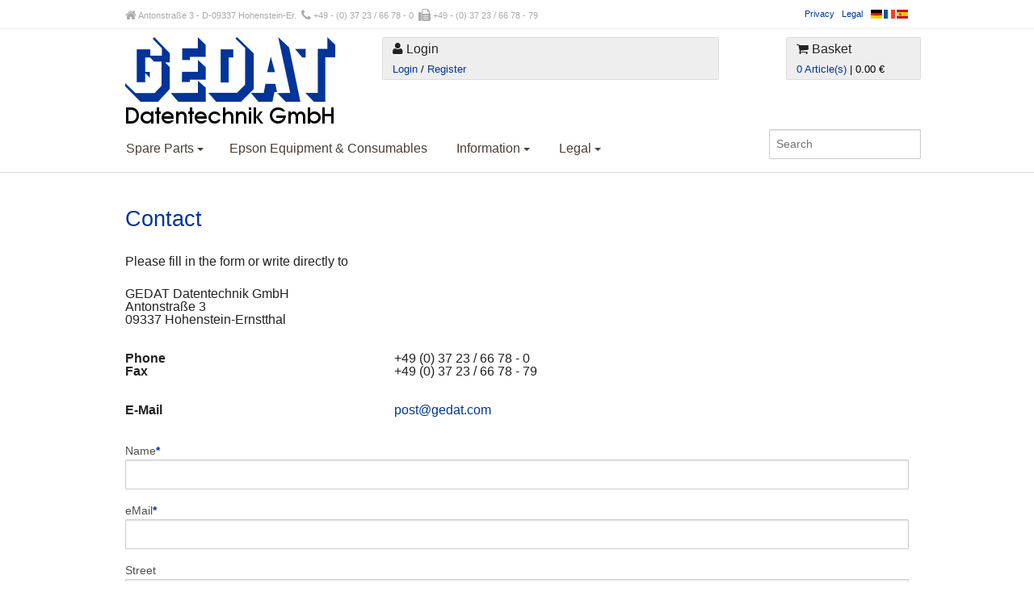

--- FILE ---
content_type: text/html; charset=utf-8
request_url: https://www.gedat-spareparts.com/index.php?module=contact&sess=5280202302071145375619
body_size: 2914
content:
<!doctype html>
<html lang="en">
 <head>
  <meta charset="utf-8">  
  <title>GEDAT GmbH</title>
  <meta name="viewport" content="width=1024">
  <meta http-equiv="content-type" content="text/html; charset=utf-8" />
  <meta name="robots" content="index,follow" />
  <meta name="description" lang="" xml:lang="" content="Home" />
  <meta name="keywords" lang="" xml:lang="" content="Home" />
  <link rel="stylesheet" href="css/normalize.css" type="text/css" media="all" />
  <link rel="stylesheet" href="css/mcssfw.css" type="text/css" media="all" />
  <link rel="stylesheet" href="css/font-awesome.css" type="text/css" media="all" />
  <link rel="stylesheet" href="css/magnific-popup.css" type="text/css" media="all" />
  <link rel="stylesheet" href="css/foundation.css" type="text/css" media="all" />
  <link rel="stylesheet" href="css/custom.css" type="text/css" media="all" />
  <script type="text/javascript">
    
<!--
function setwk(t1, t2, t3, novat, vat, sum)
{
 document.getElementById("t1").innerHTML=t1;
 document.getElementById("t2").innerHTML=t2;
 document.getElementById("t3").innerHTML=t3;
 document.getElementById("t4").innerHTML=t3;
 document.getElementById("novat").innerHTML=novat;
 document.getElementById("vat").innerHTML=vat;
 document.getElementById("sum").innerHTML=sum;
}

function checked()
{
 try { if (document.getElementById("cb1").checked==true) show_descr("d1");} catch(e) { }
 try { if (document.getElementById("cb2").checked==true) show_descr("d2");} catch(e) { }
 try { if (document.getElementById("cb3").checked==true) show_descr("d3");} catch(e) { }
 try { if (document.getElementById("cb4").checked==true) show_descr("d4");} catch(e) { }
 try { if (document.getElementById("cb5").checked==true) show_descr("d5");} catch(e) { }
 try { if (document.getElementById("cb6").checked==true) show_descr("d6");} catch(e) { }
}

function show_descr(dnr)
{
 try { document.getElementById("d1").style.display="none"; } catch(e) { }
 document.getElementById("d2").style.display="none";
 document.getElementById("d3").style.display="none";
 document.getElementById("d4").style.display="none";
 try { document.getElementById("d5").style.display="none"; } catch(e) { }
 document.getElementById("d6").style.display="none";
 try { document.getElementById("d7").style.display="none"; } catch(e) { } 
 document.getElementById(dnr).style.display="inline";
}
//-->
</script>
  
 </head>
	<body>
		<div id="top-wrapper">
   <header>
    <div class="header-top">
     <div class="row">
      <div class="large-12 column">
       <div class="header-top-left left">
        <span class="xsmall grey">
         <b class="fa fa-home fa-lg"></b> Antonstraße 3 - D-09337 Hohenstein-Er.&nbsp; <i class="fa fa-phone fa-lg"></i>
         +49 - (0) 37 23 / 66 78 - 0&nbsp; <i class="fa fa-fax fa-lg"></i> +49 - (0) 37 23 / 66 78 - 79 
        </span>
		 </div>

       <div class="header-top-right inline-float right xsmall"><a href="index.php?module=privacy&sess=264220260125413146226">Privacy</a>&nbsp;&nbsp;&nbsp;<a href="index.php?module=legal&sess=264220260125413146226">Legal</a>&nbsp;&nbsp;&nbsp;<a href="index.php?lang=2&sess=264220260125413146226"><img src="img/de.png" alt="German Version" /></a><a href="index.php?lang=3&sess=264220260125413146226"><img src="img/fr.png" alt="French Version" /></a><a href="index.php?lang=4&sess=264220260125413146226"><img src="img/es.png" alt="Spanish Version" /></a>
							</div>
						</div>
					</div>
				</div>
				
    <div class="row">
     <div class="small-5 columns">
      <a href="index.php?sess=264220260125413146226"><img src="img/gedat-logo.png" alt="Upgradebox" /></a>
     </div><div class="small-5 small-pull-1 columns small highlight collapse-trigger">
      <h6><i class="fa fa-user normal"></i> Login</h6>
      <a href="#" id="js-login-collapse">Login</a> / <a href="index.php?module=register&sess=264220260125413146226">Register</a>

      <div class="collapse-container">
       <div>
        <form method="post">
         <input type="hidden" name="module" value="login">
         <input type="hidden" name="sess" value="264220260125413146226">
         <input type="text" name="username" class="xsmall" placeholder="Customer Number" />
         <input type="password" name="password" class="xsmall" placeholder="Password / ZIP code" />
         <input type="submit" class="xsmall bold" value="Login" />
         <a href="index.php?module=missing&sess=264220260125413146226" class="right xsmall bold">Missing your customer number?</a>
								</form>
       </div>
						</div></div>
					<div class="small-2 columns small highlight">
      <h6><i class="fa fa-shopping-cart normal"></i> Basket</h6>
      <a href="index.php?module=cart&sess=264220260125413146226">0 Article(s)</a> | 0.00 €
     </div>
    </div>

    <div class="row">
     <div class="left">
      <nav>
       <ul>
								<li><a href="index.php?sess=264220260125413146226&module=brandsearch&brand=bro" class="has-flyout">Spare Parts <span class="caret"></span></a>
								 <div>
          <ul>
           <li><a href="index.php?sess=264220260125413146226&module=brandsearch&brand=bro">Brother</a></li>
           <li><a href="index.php?sess=264220260125413146226&module=brandsearch&brand=ca">Canon</a></li>
           <li><a href="index.php?sess=264220260125413146226&module=brandsearch&brand=del">Dell</a></li>
           <li><a href="index.php?sess=264220260125413146226&module=brandsearch&brand=eps">Epson</a></li>
           <li><a href="index.php?sess=264220260125413146226&module=brandsearch&brand=fuj">Fujitsu</a></li>
           <li><a href="index.php?sess=264220260125413146226&module=brandsearch&brand=hp">HP</a></li>
           <li><a href="index.php?sess=264220260125413146226&module=brandsearch&brand=kon">Konica</a></li>
           <li><a href="index.php?sess=264220260125413146226&module=brandsearch&brand=kyo">Kyocera</a></li>
           <li><a href="index.php?sess=264220260125413146226&module=brandsearch&brand=lx">Lexmark</a></li>
           <li><a href="index.php?sess=264220260125413146226&module=brandsearch&brand=oki">Oki</a></li>
           <li><a href="index.php?sess=264220260125413146226&module=brandsearch&brand=ric">Ricoh</a></li>
           <li><a href="index.php?sess=264220260125413146226&module=brandsearch&brand=sam">Samsung</a></li>
           <li><a href="index.php?sess=264220260125413146226&module=brandsearch&brand=xer">Xerox</a></li>
								  </ul>
								 </div>
							 </li><li><a href="index.php?sess=264220260125413146226&module=brandsearch&brand=eps_main">Epson Equipment & Consumables</a></li>  <li><a href="#" class="has-flyout">Information <span class="caret"></span></a>
          <div>
           <ul>
            <li><a href="index.php?module=paymentshipping&sess=264220260125413146226">Payment/Shipping</a></li>
            <li><a href="index.php?module=faq&sess=264220260125413146226">FAQ</a></li>  </ul>
          </div>
         </li>         
         <li><a href="index.php?module=legal&sess=264220260125413146226">Legal  <span class="caret"></span></a>
         <div>
          <ul>
          <li><a href="index.php?module=legal&sess=264220260125413146226">Legal</a></li>          
          <li><a href="index.php?module=agb&sess=264220260125413146226">Terms and Conditions</a></li>
          <li><a href="index.php?module=privacy&sess=264220260125413146226">Privacy</a></li>
          <li><a href="index.php?module=contact&sess=264220260125413146226">Contact</a></li>
         </ul></div></li>
        </ul>
						 </ul>
					 </nav>
				 </div>
     <div class="right">
						<form>
						<input type="hidden" name="module" value="search">
                        <input type="hidden" name="sess" value="264220260125413146226">
						<input type="text" name="search" placeholder="Search" />
						</form>
     </div>
				</div>
			</header>

			<div class="row">
			 <div class="small-12 columns">

<span class="headline">Contact</span><p>Please fill in the form or write directly to</p>
GEDAT Datentechnik GmbH<br />
Antonstraße 3<br />
09337 Hohenstein-Ernstthal<br />
<div class="row" style="margin-top:2em;">
<div class="small-4 columns"><strong>Phone</strong></div>
<div class="small-8 columns">+49 (0) 37 23 / 66 78 - 0</div>
</div>
<div class="row">
<div class="small-4 columns"><strong>Fax</strong></div>
<div class="small-8 columns">+49 (0) 37 23 / 66 78 - 79</div>
</div>
<div class="row" style="margin-top:2em;">
<div class="small-4 columns"><strong>E-Mail</strong></div>
<div class="small-8 columns"><a href="mailto:post@gedat.com">post@gedat.com</a></div>
</div>
<form action="/index.php" method="post" style="margin-top:2em;">
<input type="hidden" name="sess" value="264220260125413146226">
<input type="hidden" name="action" value="send">
<input type="hidden" name="module" value="contact">
<label>Name<span class="required">*</span></label>
<input type="text" name="name" size="39" />
<label>eMail<span class="required">*</span></label>
<input type="text" name="email" size="39" />
<label>Street</label>
<input type="text" name="street" size="39" />
<div class="row">
<div class="small-4 columns">
<label>Country<span class="required">*</span></label>
<input type="text" name="country" size="39" />
</div>
<div class="small-4 columns">
<label>ZIP</label>
<input type="text" name="zip" size="39" />
</div>
<div class="small-4 columns">
<label>City</label>
<input type="text" name="town" size="39" />
</div>
</div>
<div class="row">
<div class="small-6 columns">
<label>Phone</label>
<input type="text" name="tel" size="39" />
</div>
<div class="small-6 columns">
<label>Fax</label>
<input type="text" name="fax" size="39" />
</div>
</div>
<label>Message</label>
<textarea name="mess" rows="10"></textarea>
<div class="row">
<div class="small-4 columns">
Please enter the following digits into the textfield<br /><img align="abs-middle" src="code.php?rvalid=17471436"><input type="hidden" name="cont2" value="17471436"></div>
<div class="small-4 columns">
<label>Control</label>
<input type="text" name="cont" size="39" />
</div>
<div class="small-4 columns">
</div>
</div>
<input type="submit" value="Send" style="margin-top:1em;"></form>

   </td>
  </tr>
 </table>

 
    </div>
   </div>
 	<div id="push-footer"></div>
  </div>
  <footer>
   <div class="wrapper sub-footer">
    <div class="row padding">This offer is for customers in Europe. Find conditions <a href='index.php?sess=264220260125413146226&module=paymentshipping'>here</a>. Shipping costs are EURO 10.12 (incl. VAT) for Germany. You may have to pay additional cash on delivery charge (in Germany: EURO 7.14 incl. VAT). All prices include VAT. Errors excepted.
     <div class="row">
      <div class="small-6 columns">
       <a href="index.php?module=batteryreturn&sess=264220260125413146226">Duty to notify acc. to §18 phrase 1 German Battery Law (BattG)</a><br>&copy; <a href="http://www.gedat.com" target="_blank">GEDAT Datentechnik GmbH</a> 2014. All Rights Reserved.   
      </div>
      <div class="small-2 columns" style="text-align:center;"><a href="index.php?module=privacy&sess=264220260125413146226">Privacy</a><br><a href="index.php?module=legal&sess=264220260125413146226">Legal</a></div>
      <div class="small-4 columns" style="text-align:right;"><button onClick="document.location.href='/index.php?sess=264220260125413146226&module=callback';">Request a call back</button>      
      </div>
     </div>
   </div>
  </footer>
  <script src="js/jquery-1.11.0.min.js"></script>
  <script src="js/jquery.magnific-popup.min.js"></script>
  <script src="js/custom.js"></script>
  <script src="js/foundation.min.js"></script>
  <script src="js/foundation/foundation.abide.js"></script>
  <script>
   $(document).ready(function() {
    $(document).foundation();
   })
  </script>
 </body>
</html>

--- FILE ---
content_type: text/css
request_url: https://www.gedat-spareparts.com/css/custom.css
body_size: 134
content:
table tr th {
 color:#fff;
}

tr:nth-child(2n+1) td {
    background-color:#fff;
}


a, a:hover, a:visited {
 color:#003499;
}

button {
 background-color:#003499;   
}